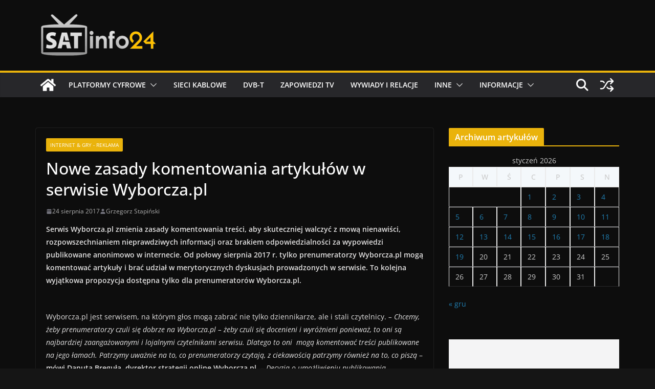

--- FILE ---
content_type: text/html; charset=utf-8
request_url: https://www.google.com/recaptcha/api2/aframe
body_size: 268
content:
<!DOCTYPE HTML><html><head><meta http-equiv="content-type" content="text/html; charset=UTF-8"></head><body><script nonce="zCy3IsG30ti_OEXPONWh0A">/** Anti-fraud and anti-abuse applications only. See google.com/recaptcha */ try{var clients={'sodar':'https://pagead2.googlesyndication.com/pagead/sodar?'};window.addEventListener("message",function(a){try{if(a.source===window.parent){var b=JSON.parse(a.data);var c=clients[b['id']];if(c){var d=document.createElement('img');d.src=c+b['params']+'&rc='+(localStorage.getItem("rc::a")?sessionStorage.getItem("rc::b"):"");window.document.body.appendChild(d);sessionStorage.setItem("rc::e",parseInt(sessionStorage.getItem("rc::e")||0)+1);localStorage.setItem("rc::h",'1768802440859');}}}catch(b){}});window.parent.postMessage("_grecaptcha_ready", "*");}catch(b){}</script></body></html>